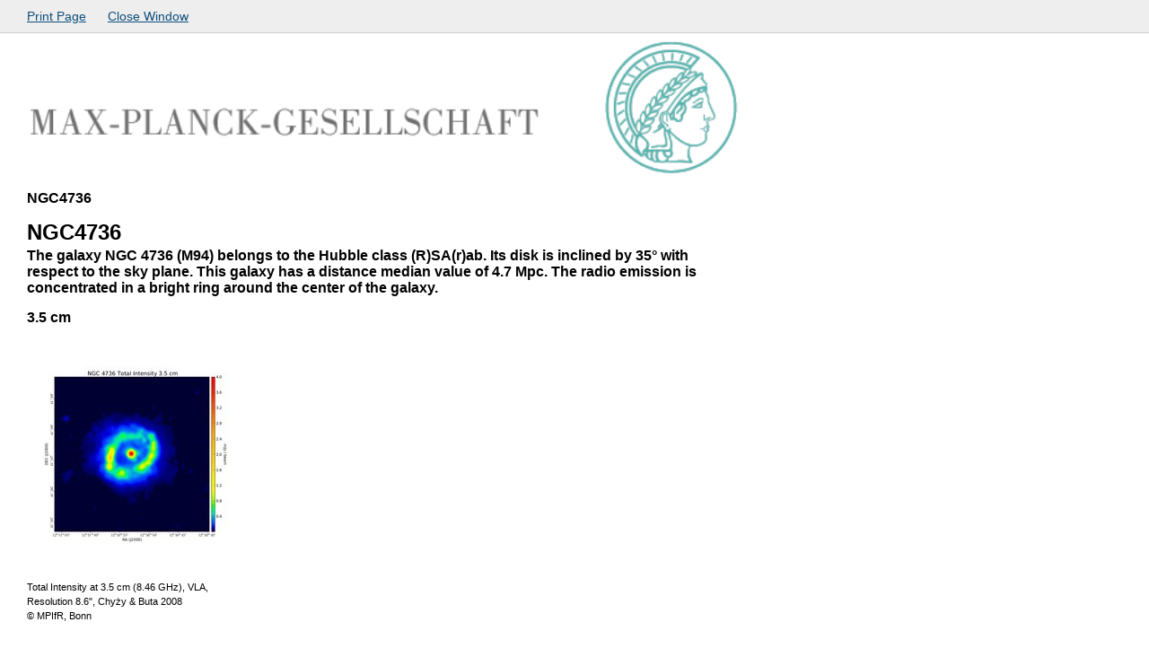

--- FILE ---
content_type: text/html; charset=utf-8
request_url: https://atlas-of-galaxies.mpifr-bonn.mpg.de/41338/ngc4736?print=yes
body_size: 2370
content:
<!DOCTYPE html>
<html>
<head>
  <meta content="text/html; charset=utf-8" http-equiv="Content-Type" />
  <meta name="robots" content="noindex, nofollow">
  <title>NGC4736 | Max Planck Institut for Radio Astronomy / Atlas of Galaxies</title>
  <meta name="keywords" content="" /><meta name="description" content="" />
  <link rel="stylesheet" media="all" href="/assets/print-f36414ebb4549a54da2f52fd8519187b626084579c666ccf1cd136e49b295fa4.css" />
  <script>var ROOT_PATH = '/';var LANGUAGE = 'en';var PATH_TO_CMS = 'https://mpifratlas.iedit.mpg.de';var INSTANCE_NAME = 'mpifratlas';</script>
  <script src="/assets/print-08c7a83da7f03ca9674c285c1cc50a85f44241f0bcef84178df198c8e9805c3c.js"></script>
  <link rel="canonical" href="https://atlas-of-galaxies.mpifr-bonn.mpg.de/41338/ngc4736" />


  <meta name="csrf-param" content="authenticity_token" />
<meta name="csrf-token" content="B9q7p5JYi1Y-6M6tLN0ZkXCyI-0mjeJ1u7kvLG9ZPKJIr1iNgcsYrOvUaaOd2pMOyIMP_5Balu-v9K4G8uvXoA" />

      <link rel="alternate" hreflang="en" href="https://atlas-of-galaxies.mpifr-bonn.mpg.de/41338/ngc4736" />


</head>
<body class="mpifratlas standard_page rwd_print  view_in_print">
  <div id="print_options">
    <div class="inner">
      <a href="javascript:window.print()">Print Page</a>
      <a href="javascript:window.close()">Close Window</a>
    </div>
  </div>
  <div id="print_head" class="en">
      <img src="/assets/logo_print-7c37b0d682e8c5c7190245a713eeda2b4fbc0e96c9c557348f9abafd06e83f9c.png" />
</div>

  <div id="main">
    
<h2>NGC4736</h2>

<div id="col3_content">
  <div class="col3_box_contentpage">
    <div class="content">
      <h1>NGC4736</h1>
      <div class="summary"><span><span>The galaxy NGC 4736 (M94) belongs to the Hubble class <span><span>(R)SA(r)ab</span></span>. Its disk is inclined by 35° with respect to the sky plane. This galaxy has a distance median value of 4.7 Mpc. The radio emission is concentrated in a bright ring around the center of the galaxy.<br></span></span></div>
      
      
<div class="text_block">
  <h2 class="subtitle_with_bg">3.5 cm</h2>
</div>


<div class="box_image float_left" style="width: 246px;">

    <a class="extension_fancybox" href="/41353/original-1518434872.jpg?t=eyJ3aWR0aCI6ODAwLCJoZWlnaHQiOjYwMCwib2JqX2lkIjo0MTM1M30%3D--de5c9aa5fcaa6c301294a7dd49c02e2c10d19763" title="  © MPIfR, Bonn" data-fancybox-group="extension_image" data-description-id="extension_image_41350">
      <img class="standard" alt="Total Intensity at 3.5 cm (8.46 GHz), VLA, Resolution 8.6&quot;, Chyży &amp;amp; Buta 2008" src="/41353/original-1518434872.jpg?t=eyJ3aWR0aCI6MjQ2LCJvYmpfaWQiOjQxMzUzfQ%3D%3D--5769e6afab105c18c0a20a196a3fdf1a55556664" />
    </a>
    <a class="extension_fancybox" href="/41353/original-1518434872.jpg?t=eyJ3aWR0aCI6ODAwLCJoZWlnaHQiOjYwMCwib2JqX2lkIjo0MTM1M30%3D--de5c9aa5fcaa6c301294a7dd49c02e2c10d19763" title="  © MPIfR, Bonn"  data-fancybox-group="extension_image_zoom_icon" data-description-id="extension_image_41350">
      <span class="lens">Zoom Image</span>
    </a>

  <div class="image_description">
      <div class="hide_in_print">
        Total Intensity at 3.5 cm (8.46 GHz), VLA, Resolution 8.6", Chyży & Buta 2008
      </div>
    <div class="hidden text_for_zoom_and_print" id="extension_image_41350">
      <div class="fancybox_description">Total Intensity at 3.5 cm (8.46 GHz), VLA, Resolution 8.6", Chyży &amp; Buta 2008</div>
        <div class="fancybox_copyright clear">
           © MPIfR, Bonn
        </div>
    </div>

      <div class="image_copyright">
         © MPIfR, Bonn
      </div>
</div></div>
<div class="box_image float_left" style="width: 246px;">

    <a class="extension_fancybox" href="/41348/original-1518434872.jpg?t=eyJ3aWR0aCI6ODAwLCJoZWlnaHQiOjYwMCwib2JqX2lkIjo0MTM0OH0%3D--1d3b6547edce790306bcf77a8a3b7fd440630b0f" title="  © MPIfR, Bonn" data-fancybox-group="extension_image" data-description-id="extension_image_41346">
      <img class="standard" alt="Polarized Intensity at 3.5 cm (8.46 GHz), VLA, Resolution 8.6&quot;, Chyży &amp;amp; Buta 2008" src="/41348/original-1518434872.jpg?t=eyJ3aWR0aCI6MjQ2LCJvYmpfaWQiOjQxMzQ4fQ%3D%3D--3511e6d3454be84c59c377a2f4bbb9c58db46ce8" />
    </a>
    <a class="extension_fancybox" href="/41348/original-1518434872.jpg?t=eyJ3aWR0aCI6ODAwLCJoZWlnaHQiOjYwMCwib2JqX2lkIjo0MTM0OH0%3D--1d3b6547edce790306bcf77a8a3b7fd440630b0f" title="  © MPIfR, Bonn"  data-fancybox-group="extension_image_zoom_icon" data-description-id="extension_image_41346">
      <span class="lens">Zoom Image</span>
    </a>

  <div class="image_description">
      <div class="hide_in_print">
        Polarized Intensity at 3.5 cm (8.46 GHz), VLA, Resolution 8.6", Chyży & Buta 2008
      </div>
    <div class="hidden text_for_zoom_and_print" id="extension_image_41346">
      <div class="fancybox_description">Polarized Intensity at 3.5 cm (8.46 GHz), VLA, Resolution 8.6", Chyży &amp; Buta 2008</div>
        <div class="fancybox_copyright clear">
           © MPIfR, Bonn
        </div>
    </div>

      <div class="image_copyright">
         © MPIfR, Bonn
      </div>
</div></div>

<p><b>NGC 4736 3.5 cm 8.6&quot; I</b></p>
<h4 class="file_list_headline"></h4>
<ul class="file_list line_bottom">
  <li>
    <a class="jpg_file file" target="_blank" href="/41352/N4736_3CM_I-1535117769.jpg?t=eyJkb19ub3RfdHJhbnNmb3JtIjp0cnVlLCJvYmpfaWQiOjQxMzUyfQ%3D%3D--02af81a56afb2a963ac548452d940d9ae01a0a24">JPG-Download</a>
      <span class="filesize">125.69 kB</span>
  </li>
</ul>
<h4 class="file_list_headline"></h4>
<ul class="file_list line_bottom">
  <li>
    <a class="fits_file file" target="_blank" href="/41339/N4736_3CM_I-1535117768.FITS?t=eyJkb19ub3RfdHJhbnNmb3JtIjp0cnVlLCJvYmpfaWQiOjQxMzM5fQ%3D%3D--bfacfa6d7dab6f9784d7af38aef18b521bdc3c87">FITS-Download</a>
      <span class="filesize">1.27 MB</span>
  </li>
</ul>
<p><b>NGC 4736 3.5 cm 8.6&quot; PI</b></p><h4 class="file_list_headline"></h4>
<ul class="file_list line_bottom">
  <li>
    <a class="jpg_file file" target="_blank" href="/41349/N4736_3CM_PI-1535117768.jpg?t=eyJkb19ub3RfdHJhbnNmb3JtIjp0cnVlLCJvYmpfaWQiOjQxMzQ5fQ%3D%3D--cd84aed432fb5200270f7e24818078f1114896c1">JPG-Download</a>
      <span class="filesize">236.41 kB</span>
  </li>
</ul>
<h4 class="file_list_headline"></h4>
<ul class="file_list line_bottom">
  <li>
    <a class="fits_file file" target="_blank" href="/41357/N4736_3CM_PI-1535117768.FITS?t=eyJkb19ub3RfdHJhbnNmb3JtIjp0cnVlLCJvYmpfaWQiOjQxMzU3fQ%3D%3D--ee5ffbba0729e42505c908221e9ef2594e0be03a">FITS-Download</a>
      <span class="filesize">1.52 MB</span>
  </li>
</ul>



<div class="separator"></div>


<div class="link_extension line_bottom">
  <a class="external" title="Chyży & Buta 2008" target="_blank" href="http://adsabs.harvard.edu/abs/2008ApJ...677L..17C">Chyży & Buta 2008</a>
  
</div>

<div class="separator"></div>






      <div class="clear"></div>
    </div>
  </div>
</div>


  </div>
  <div id="print_foot">
    <p>Address: <a href="https://atlas-of-galaxies.mpifr-bonn.mpg.de/41338/ngc4736">https://atlas-of-galaxies.mpifr-bonn.mpg.de/41338/ngc4736</a></p>
    &copy; 2003-2026, Max-Planck-Gesellschaft, M&uuml;nchen<br />
    All rights reserved<br />
    Duplication only with approval
</div>

</body>
</html>


--- FILE ---
content_type: text/css
request_url: https://atlas-of-galaxies.mpifr-bonn.mpg.de/assets/print-f36414ebb4549a54da2f52fd8519187b626084579c666ccf1cd136e49b295fa4.css
body_size: 5223
content:
@page{margin-left:0;margin-right:0;size:A4}#print div.print_kontakt{display:block;font-size:10px;padding:5px 40px;width:1000px}@media all{html,body{height:297mm;width:210mm}body a{background:transparent none repeat scroll 0 0;color:#0d4d7b;outline:0 none}body{background:#fff none;color:#000;font-family:Verdana, Arial, Helvetica, sans-serif;font-size:16px;margin:0;padding:40px 30px 0}body .flowplayer.play-button.is-splash{width:540px;height:303px;background-position:center;background-repeat:no-repeat}body .media_box .flowplayer{display:none}body .video-print-image{position:relative;width:540px;height:303px;display:block;text-align:center;overflow:hidden}body .video-print-image img{position:absolute;top:50%;left:50%;transform:translate(-50%, -50%)}body.xedit{background:none}body.gallery_overview .gallery_image{margin-bottom:20px}body.gallery_overview .gallery_image:after{clear:both;content:"";display:block}body.gallery_overview .gallery_image .hover_image{float:left;margin-right:10px}body.yearbook_edoc_overview .one_publication .authors{font-style:italic;font-weight:bold}body ul,body ol,body dl{margin:.5em 0 .5em 1em;padding:0}body ul li,body ol li,body dl li{line-height:1.5em;margin-left:.8em}.footer{border-top:1px solid #d3d3d3;font-size:12px;margin-top:25px}.external{background:none;position:relative;padding-left:17px}.external:before{content:url([data-uri]%2F%2F%2FyH5BAEAAAEALAAAAAAQABAAAAIgjI%2Bpy%2B0GIngwKjkDvkhqXmWLaDXicXbgijLYRsVyXAAAOw%3D%3D);position:absolute;top:2px;left:0}.slider_items{display:-webkit-box;display:-moz-box;display:-ms-flexbox;display:-webkit-flex;display:flex;-webkit-flex-flow:flex-wrap;flex-flow:flex-wrap;-webkit-flex-wrap:wrap;flex-wrap:wrap}.slider_items .item,.slider_items .extension_container_preview_only.extension_text_image_teaser.released{-webkit-flex-basis:32%;flex-basis:32%;margin:0 10px 10px 0}.slider_items .item .teaser_image,.slider_items .extension_container_preview_only.extension_text_image_teaser.released .teaser_image{width:100%}.content h3{color:#000;font-size:1.3em;margin:0;padding:15px 0 5px}.content h3 span{margin:0;padding:0}#col3,#col3_content,#bg_mainframe,.page_margins2,#main,.page,.col3_box_contentpage,html{background:#fff none;margin:0;padding:0;width:100%}.hide_at_pdf{display:none}.show_with_js{display:none}.summary{font-weight:bold}.lens{display:none}.box_image img,.box_image,.extension_image{height:auto;max-width:540px}.box_image{float:none;margin:20px 0;width:100%}.box_image .image_description{background:transparent none;font-size:11px;line-height:1.5em;margin-bottom:10px;padding:13px 0}.box_image .image_description p{margin:0}.box_image .image_description .image_copyright{display:none}.box_image .image_description .text_for_zoom_and_print{display:block}.contact_person{float:left;margin-bottom:7px;width:50%}.view_in_print .more{border-bottom:0}.view_in_print #col2 #col2_content h3{background:none}p{margin:10px 0;padding:0}h1{font-size:24px}h2{font-size:16px}h3{font-size:21px}h4,h5,h6{font-size:16px}h1,h2,h3,h4,h5,h6{letter-spacing:0;margin:15px 0 3px;padding:0}h1:empty,h2:empty,h3:empty,h4:empty,h5:empty,h6:empty{display:none}h1 .action_marker,h1 .custom_marker,h3 .action_marker,h3 .custom_marker,h4 .action_marker,h4 .custom_marker,h5 .action_marker,h5 .custom_marker,h6 .action_marker,h6 .custom_marker,div.description .action_marker,div.description .custom_marker{color:inherit;display:block;pointer-events:none;text-decoration:inherit}.file_list{list-style:none;margin:0;padding:10px 0 15px}.file_list li{display:block;margin:0;padding:3px 0}.file_list li a{display:inline-block;height:16px}#print_options{background:#eee none;border-bottom:1px solid #ccc;color:#00f;font-size:14px;left:0;position:fixed;top:0;width:100%;z-index:1000}#print_options .inner{padding:10px 30px}#print_options a{margin-right:20px}#print_head{width:100%}#print_head:after{content:"";clear:both;display:block}#print_head>img{float:right;width:100%}#print_foot{border:0;border-color:#808080;border-style:dotted;border-top:1px;font-size:80%;margin-top:30px;padding-bottom:10px;width:100%}.hover-container .thumb_image,.hover-container p{display:none}.hover-container .hide_with_js .thumb_image,.hover-container .hide_with_js p{display:block}.publication_teaser{border-top:2px solid #fff;overflow:hidden}.publication_teaser h3{margin:0}.publication_teaser div,.publication_teaser h3{padding-bottom:5px}.publication_teaser .image_link{display:block;float:left;margin-right:15px}.publication_teaser .image{width:184px}.publication_list{list-style:none;margin:0;padding:0}.publication_list:after{clear:both;content:"";display:block}.reference,.publication_list li{float:left;margin:0;padding:12px 0;width:100%}.reference .ref_counter,.reference .index,.publication_list li .ref_counter,.publication_list li .index{float:left;width:50px}.reference .title,.publication_list li .title{font-weight:normal;margin-bottom:5px;text-align:justify}.reference .reference_content,.reference .one_publication,.publication_list li .reference_content,.publication_list li .one_publication{display:block;float:left;max-width:630px}.reference .reference_content .custom_marker.action_marker,.reference .one_publication .custom_marker.action_marker,.publication_list li .reference_content .custom_marker.action_marker,.publication_list li .one_publication .custom_marker.action_marker{color:inherit;display:inline;text-decoration:inherit}.reference .options,.publication_list li .options{float:right;position:relative;width:105px}.reference .options a,.publication_list li .options a{display:block;font-size:inherit;line-height:normal;margin:0;padding:0 0 0 20px;position:relative}.reference .options a:before,.publication_list li .options a:before{content:url(/assets/green/publication_icon-77c4783beb59b98ca9ddbd56c593343cce0b18c4a94db7924647d7911d181b5c.png);left:0;position:absolute}.reference .options .doi:before,.publication_list li .options .doi:before{-webkit-clip-path:inset(47px 0 3px 0);-moz-clip-path:inset(47px 0 3px 0);-ms-clip-path:inset(47px 0 3px 0);clip-path:inset(47px 0 3px 0);clip:rect(47px, 20px, 64px, 0);top:-46px}.reference .options .pdf:before,.publication_list li .options .pdf:before{-webkit-clip-path:inset(30px 0 18px 0);-moz-clip-path:inset(30px 0 18px 0);-ms-clip-path:inset(30px 0 18px 0);clip-path:inset(30px 0 18px 0);clip:rect(30px, 20px, 47px, 0);top:-30px}.reference .options .full:before,.publication_list li .options .full:before{-webkit-clip-path:inset(0 0 49px 0);-moz-clip-path:inset(0 0 49px 0);-ms-clip-path:inset(0 0 49px 0);clip-path:inset(0 0 49px 0);clip:rect(0, 20px, 13px, 0);top:4px}.reference .options .abst:before,.publication_list li .options .abst:before{-webkit-clip-path:inset(13px 0 36px 0);-moz-clip-path:inset(13px 0 36px 0);-ms-clip-path:inset(13px 0 36px 0);clip-path:inset(13px 0 36px 0);clip:rect(13px, 20px, 30px, 0);top:-12px}.reference .options .pubman:before,.reference .options .edoc:before,.publication_list li .options .pubman:before,.publication_list li .options .edoc:before{-webkit-clip-path:inset(0 0 4px 0);-moz-clip-path:inset(0 0 4px 0);-ms-clip-path:inset(0 0 4px 0);clip-path:inset(0 0 4px 0);clip:rect(2px, 20px, 17px, 0);content:url(/assets/green/link_to_pubman-312b48117ebd7ea2967fb9ed9c259e4c8132a8be9690c4cc896117e009b1adb1.gif)}.reference .authors,.publication_list li .authors{font-weight:bold}.carousel button{display:none}.teaser{margin-top:20px}.teaser:after{content:"";clear:both;display:block}.teaser .content img{float:left;margin:0 10px 3px 0}.teaser .content img.teaser_image{max-width:322px}.teaser .content h3{padding-top:0}.teaser .content h4{font-size:1.3em;margin:0;padding:0 0 5px}.teaser .content p{margin:0;padding:0 0 5px}.teaser .content .left_small_margin{padding:0 0 10px}.extension_container_inner .children_teaser_list.with_top_teaser .teaser:nth-child(3n),.extension_container_inner .children_teaser_list.with_top_teaser_image .teaser:nth-child(3n),.extension_container_inner .teaser_list.with_top_teaser .teaser:nth-child(3n),.extension_container_inner .teaser_list.with_top_teaser_image .teaser:nth-child(3n),.extension_container_inner .channel_teaser.with_top_teaser .teaser:nth-child(3n),.extension_container_inner .channel_teaser.with_top_teaser_image .teaser:nth-child(3n){margin-left:0}.extension_container_inner .children_teaser_list.with_top_teaser .teaser:nth-child(3n+2):not(.first),.extension_container_inner .children_teaser_list.with_top_teaser_image .teaser:nth-child(3n+2):not(.first),.extension_container_inner .teaser_list.with_top_teaser .teaser:nth-child(3n+2):not(.first),.extension_container_inner .teaser_list.with_top_teaser_image .teaser:nth-child(3n+2):not(.first),.extension_container_inner .channel_teaser.with_top_teaser .teaser:nth-child(3n+2):not(.first),.extension_container_inner .channel_teaser.with_top_teaser_image .teaser:nth-child(3n+2):not(.first){margin-left:9px;margin-right:0}.extension_container_inner .children_teaser_list.with_top_teaser .teaser:nth-child(3n+1):not(.first),.extension_container_inner .children_teaser_list.with_top_teaser_image .teaser:nth-child(3n+1):not(.first),.extension_container_inner .teaser_list.with_top_teaser .teaser:nth-child(3n+1):not(.first),.extension_container_inner .teaser_list.with_top_teaser_image .teaser:nth-child(3n+1):not(.first),.extension_container_inner .channel_teaser.with_top_teaser .teaser:nth-child(3n+1):not(.first),.extension_container_inner .channel_teaser.with_top_teaser_image .teaser:nth-child(3n+1):not(.first){margin-right:9px}.extension_container_inner .children_teaser_list.floating .teaser:nth-child(3n+2),.extension_container_inner .teaser_list.floating .teaser:nth-child(3n+2),.extension_container_inner .channel_teaser.floating .teaser:nth-child(3n+2){margin-left:0}.extension_container_inner .children_teaser_list.floating .teaser:nth-child(3n+1),.extension_container_inner .teaser_list.floating .teaser:nth-child(3n+1),.extension_container_inner .channel_teaser.floating .teaser:nth-child(3n+1){margin-left:9px;margin-right:0}.extension_container_inner .children_teaser_list.floating .teaser:nth-child(3n),.extension_container_inner .teaser_list.floating .teaser:nth-child(3n),.extension_container_inner .channel_teaser.floating .teaser:nth-child(3n){margin-right:9px}.children_teaser_list,.teaser_list,.channel_teaser{margin:0;margin:0}.children_teaser_list:after,.teaser_list:after,.channel_teaser:after{content:"";clear:both;display:block}.children_teaser_list .missing_image_spacer,.teaser_list .missing_image_spacer,.channel_teaser .missing_image_spacer{display:none}.children_teaser_list.floating .teaser,.children_teaser_list.with_top_teaser .teaser,.children_teaser_list.with_top_teaser_image .teaser,.teaser_list.floating .teaser,.teaser_list.with_top_teaser .teaser,.teaser_list.with_top_teaser_image .teaser,.channel_teaser.floating .teaser,.channel_teaser.with_top_teaser .teaser,.channel_teaser.with_top_teaser_image .teaser{float:left;margin:9px;overflow:hidden;position:relative;width:252px}.children_teaser_list.floating .teaser .teaser_image,.children_teaser_list.with_top_teaser .teaser .teaser_image,.children_teaser_list.with_top_teaser_image .teaser .teaser_image,.teaser_list.floating .teaser .teaser_image,.teaser_list.with_top_teaser .teaser .teaser_image,.teaser_list.with_top_teaser_image .teaser .teaser_image,.channel_teaser.floating .teaser .teaser_image,.channel_teaser.with_top_teaser .teaser .teaser_image,.channel_teaser.with_top_teaser_image .teaser .teaser_image{width:100%}.children_teaser_list.floating .teaser:nth-child(3n+1),.teaser_list.floating .teaser:nth-child(3n+1),.channel_teaser.floating .teaser:nth-child(3n+1){margin-left:0}.children_teaser_list.floating .teaser:nth-child(3n),.teaser_list.floating .teaser:nth-child(3n),.channel_teaser.floating .teaser:nth-child(3n){margin-right:0}.children_teaser_list.with_top_teaser .teaser:nth-child(3n+2),.children_teaser_list.with_top_teaser_image .teaser:nth-child(3n+2),.teaser_list.with_top_teaser .teaser:nth-child(3n+2),.teaser_list.with_top_teaser_image .teaser:nth-child(3n+2),.channel_teaser.with_top_teaser .teaser:nth-child(3n+2),.channel_teaser.with_top_teaser_image .teaser:nth-child(3n+2){margin-left:0}.children_teaser_list.with_top_teaser .teaser:nth-child(3n+1),.children_teaser_list.with_top_teaser_image .teaser:nth-child(3n+1),.teaser_list.with_top_teaser .teaser:nth-child(3n+1),.teaser_list.with_top_teaser_image .teaser:nth-child(3n+1),.channel_teaser.with_top_teaser .teaser:nth-child(3n+1),.channel_teaser.with_top_teaser_image .teaser:nth-child(3n+1){margin-right:0}.children_teaser_list.with_top_teaser .teaser.first,.children_teaser_list.with_top_teaser_image .teaser.first,.teaser_list.with_top_teaser .teaser.first,.teaser_list.with_top_teaser_image .teaser.first,.channel_teaser.with_top_teaser .teaser.first,.channel_teaser.with_top_teaser_image .teaser.first{margin:9px 0;width:100%}.children_teaser_list.with_top_teaser .teaser.first .teaser_image,.children_teaser_list.with_top_teaser_image .teaser.first .teaser_image,.teaser_list.with_top_teaser .teaser.first .teaser_image,.teaser_list.with_top_teaser_image .teaser.first .teaser_image,.channel_teaser.with_top_teaser .teaser.first .teaser_image,.channel_teaser.with_top_teaser_image .teaser.first .teaser_image{display:none}.children_teaser_list.with_top_teaser_image .teaser.first .teaser_image,.teaser_list.with_top_teaser_image .teaser.first .teaser_image,.channel_teaser.with_top_teaser_image .teaser.first .teaser_image{display:block;width:35%}.ticker:after{content:"";clear:both;display:block}.ticker .ticker_head{font-size:12px;font-weight:bold}.text_block:after,.box_contact:after,.employee_list:after{content:"";clear:both;display:block}#infobox_sidebar,.edit_menu{display:none}.news_publication_overview.view_in_print h3{padding:10px 0 5px}.header_image img{display:none}.contact_list .hide_with_js{background:transparent}.contact_list .contact_person{float:none;overflow:hidden;width:auto}.contact_list .contact_person p{float:left;padding-right:20px}.search_letters,.letters{display:none}.research_report{font-family:Verdana, Arial;height:auto;width:1105px}.research_report #pdf_header,.research_report #pdf_footer{font-size:20px;line-height:37px}.research_report #pdf_header{padding-bottom:10px;width:100%}.research_report #pdf_header .authors_title{line-height:24px;text-align:left}.research_report #main{text-align:justify;width:auto}.research_report #main .references{display:none}.research_report #main .title,.research_report #main .institute,.research_report #main .h4,.research_report #main .email{color:#198a8a}.research_report #main .title,.research_report #main .h4{font-weight:bold}.research_report #main .title{text-align:left}.research_report #main .institute{margin-bottom:40px}.research_report #main .corrsponding_author{margin-bottom:30px}.research_report #main .h4,.research_report #main h4,.research_report #main h2{margin:50px 0 30px}.research_report #main .gray .h4{margin:0}.research_report #main .image_description{text-align:left}.research_report #pdf_footer{border-top:1px solid #198a8a;margin:50px 0 20px}.research_report #pdf_footer>div{float:left;width:33.3%}.research_report #pdf_footer>div:nth-child(2){text-align:center}.research_report #pdf_footer>div:nth-child(2) a{color:#000;text-decoration:none}.research_report #pdf_footer>div:nth-child(3){text-align:right}.research_report hr{background-color:#198a8a;border:0;color:#198a8a;height:1px;width:100%}.employee_list{font-size:14px}.employee_list #main{width:auto}.employee_list tr,.employee_list td,.employee_list th,.employee_list tbody,.employee_list thead,.employee_list tfoot{page-break-inside:avoid}.employee_list table.dataTable{border-collapse:collapse;margin:0;width:100%}.employee_list table.dataTable>tbody{width:100%}.employee_list table.dataTable>tbody>tr{-webkit-print-color-adjust:exact;vertical-align:top;width:100%}.employee_list table.dataTable>tbody>tr:nth-child(odd){background-color:#d3d3d3}.employee_list table.dataTable>tbody>tr>td{padding:5px}.employee_list table.dataTable>tbody>tr>td a{color:#000;text-decoration:none}.employee_list table.dataTable>tbody>tr>td a.external{display:block}.employee_list table.dataTable>tbody>tr>td a.external:link:after,.employee_list table.dataTable>tbody>tr>td a.external:visited:after{color:#00008b;content:" (" attr(href) ") "}.employee_list table.dataTable>tbody>tr>td table.inner{-webkit-border-horizontal-spacing:0;-webkit-border-vertical-spacing:0}.employee_list table.dataTable>tbody>tr>td table.inner tr{vertical-align:top}.employee_list table.dataTable>tbody>tr>td table.inner tr:empty{display:none}.employee_list table.dataTable>tbody>tr>td table.inner td.title{font-weight:bold;width:80px}.employee_list table.dataTable>tbody td.mail a,.employee_list table.dataTable>tbody td.email a{color:#000;text-decoration:underline}.employee_list table.dataTable ul{margin:0;padding:0}.employee_list table.dataTable ul.no_list_icon{list-style:none;vertical-align:top}.employee_list table.dataTable ul li{display:inline;margin-left:0}.employee_list table.dataTable ul li:not(:last-child):after{content:" "}.page_number{float:right}#nps_marker_id_0{display:block;letter-spacing:.1pt;padding:10px}.edit_text_block:hover *{background-color:transparent;cursor:default}.edit_text_block:hover a{cursor:pointer}.custom_marker img,.edit_main_content{display:none}#research_date_filter{display:none}span.subject{background:transparent url(/assets/arrow_subject-bb27362e6e27f01e1ddeb7f27af2cfd8f59800693852cdc1623840e2f91d34c9.jpg) no-repeat 0 5px;display:block;padding-left:20px}#aniSlide,#col1,#header,#col3_footer,#skiplinks,#breadcrumb,#publication_dropdown_lists,#scroller,#search_bar,#transparent_map,.page_margins1,.page_margins3,.col2_box_meta,.edit_local_attribute,.extension_page_break,.edit_single_image,.alternative_text,.action_marker,.editor_hint,.edit_image_bar,.hide_in_print,.handle,.job_board_form,.drag_handle,.dotted_line,.show_next,.gallery_head,.toggle_description{display:none}.custom_marker,.action_marker{pointer-events:none}#col2{float:none;width:810px}#col2 #col2_content .col2_box_teaser,#col2 #col2_content .col2_box_list,#col2 .line_bottom{background:transparent none}#col2 .line_bottom .clear{display:none}#col2 p{margin:0}.local_attribute_container_inner{color:#000;display:block}#col2_footer_end{display:none}.extension_container_preview_only.extension_person,.extension_container_preview_only.extension_link,.extension_container_preview_only.extension_reference,.extension_container_preview_only.extension_group{display:block}.link_extension span,.link_extension div{margin:0;padding:0}.link_extension a{color:#000;padding:0 0 0 16px}p.abstract{font-weight:bold}p.teaser_subtitle{margin:0 0 10px}.inst_page_header{background:none}.inst_page_header .header_content{background:none;padding:30px}div.mag_box{margin:0}div.mag_box ul.annual_report{margin:0}.media_selection{display:none}#annual_report_search_result{border-collapse:collapse;margin:0;width:none}#annual_report_search_result td,#annual_report_search_result th{border:1px solid #000;padding:10px;text-align:left;vertical-align:top}#annual_report_search_result td.report p{margin:0}.organigramm .image_map{margin:0;text-align:center}.organigramm .image_map .organigramm_image{display:none}.organigramm .organigramm_content{display:block}.initiative{margin-top:20px}.initiative .headline{font-size:120%;font-weight:bold}.institutes_map #institutes_map_image>ul{display:none}.institutes_map #institutes_map_image .worldmap{display:block}.pdf_list .pdf_list_info{margin-bottom:10px}.pdf_list .summary{font-weight:normal}.pdf_list .title{font-weight:bold}.job_list{background-color:transparent;list-style:none;margin:20px 0 0}.job_list li{margin:0 0 10px}.job_list li span{display:block}p.box_nobel{margin:10px 0}.box_nobel{margin:0;padding:1px 0}.box_nobel .head{background:url(/assets/dotted_line_grey-7b2b600464326bbd274ae3574d2ba9d2115cd1960a8e17062d2a32e8a7577f55.gif) repeat-x right bottom #f5f6f7;position:relative}.box_nobel .head h5{float:none;margin:0;padding:15px 25px 6px}.box_nobel .head a.link_arrow{bottom:0;float:none;padding:6px;position:absolute;right:19px}.box_nobel .text{width:560px}.box_nobel .external:before{content:none}.press_list .head.more{background:none repeat scroll 0 0 transparent;color:#000;font-size:17px;font-weight:bold;margin:0;padding:20px 0 0}.press_list h4{color:#000;font-size:13px;margin:5px 0 3px}.embargo{border:1px solid #f00;margin:0}.inplace_overlay{display:none}.event_landing_page,.event{font-size:16px}.event_landing_page .event_image,.event_landing_page .overview,.event_landing_page #accordion,.event .event_image,.event .overview,.event #accordion{display:none}.event_landing_page #main>h2,.event #main>h2{border:solid #000;border-width:1px 1px 0;color:#000;font-size:18px;font-weight:normal;margin:0;padding-top:20px;text-align:center}.event_landing_page .content,.event .content{border:solid #000;border-width:0 1px;padding:0 20px 20px}.event_landing_page .content>h1,.event .content>h1{margin:0 0 50px;padding-top:10px;font-size:24px;margin:0 0 50px;text-align:center}.event_landing_page .content .event_data,.event .content .event_data{list-style:outside none none;margin-bottom:50px;padding:0}.event_landing_page .content .event_data li,.event .content .event_data li{margin-bottom:10px}.event_landing_page .content .event_data li:after,.event .content .event_data li:after{content:"";clear:both;display:block}.event_landing_page .content .event_data li span,.event .content .event_data li span{display:block;float:left;width:150px}.event_landing_page .content .event_data li span.value,.event .content .event_data li span.value{width:600px}.event_landing_page .content .event_data li a,.event .content .event_data li a{color:inherit;display:block;float:left;pointer-events:none;text-decoration:none;width:calc(100% - 150px)}.event_landing_page #print_head,.event #print_head{margin-bottom:20px}.event_landing_page #print_foot,.event #print_foot{-moz-box-sizing:border-box;-webkit-box-sizing:border-box;background:none;border:solid #000;border-width:0 1px 1px;box-sizing:border-box;margin:0;padding:20px;text-align:center}.event_landing_page #print_foot a,.event #print_foot a{color:#004e93}.events_list .chosen_select_item.events_filter{border:0;height:22px;margin-bottom:20px}.events_list .chosen_select_item.events_filter>option{font-size:14px;padding:2px}.events_list .date_filter{font-size:14px}.events_list .date_filter>p{display:inline}.events_list .date_filter form{display:inline}.events_list .date_filter input[type="radio"],.events_list .date_filter label{display:none}.events_list .date_filter input[type="radio"]:checked+label,.events_list .date_filter label:checked+label{display:inline;font-weight:bold}.events_list .date_filter .styled_select:before{content:"Jahr: "}.events_list .date_filter .styled_select select{-moz-appearance:none;-webkit-appearance:none;appearance:none;border:0;font-size:14px}.events_list .date_filter input[type="submit"]{display:none}.events_list .event>h2{color:#8a8a8b;font-size:16px;margin-bottom:0}.events_list .event .event_content>h3{font-size:24px;margin:10px 0 20px}.events_list .event .event_content>h3 a{color:inherit;text-decoration:none}.events_list .event .event_content .event_image{display:none}.events_list .event .event_content .event_data{list-style:outside none none;margin-bottom:20px;padding:0}.events_list .event .event_content .event_data li{margin-bottom:10px}.events_list .event .event_content .event_data li:after{content:"";clear:both;display:block}.events_list .event .event_content .event_data li span{display:block;float:left;width:150px}.events_list .event .event_content .event_data li span.value{width:600px}.events_list .event .event_content .event_data li a{color:inherit;display:block;float:left;pointer-events:none;text-decoration:none;width:calc(100% - 150px)}.events_list .event .event_content .event_text{margin-bottom:50px}.events_list .event .event_content .event_text .more{display:none}}@media print{body{-webkit-print-color-adjust:exact;font-size:16px}.more{border-bottom:1px solid #000}.contact_list .hide_with_js{margin-bottom:0}.contact_list .hide_with_js p{margin:0}#print_foot{display:block;padding:10px 0}#print_options{display:none}.box_video .player img{display:none}#footer{display:none}#filter_research_report_form{display:none}.overlay{display:none}#page_preferences{display:none}.employee_list table.dataTable>tbody>tr{-webkit-print-color-adjust:exact;border-bottom:solid 1px #d3d3d3}}.institute_research_publications .content{margin-bottom:20px}.institute_research_publications .content:after{content:"";clear:both;display:block}.institute_research_publications .content .teaser_image{float:left;margin-right:10px}.institute_research_publications .content h3{padding:0}.magazine.magazine_field{margin-left:0}.magazine li.big_pic{list-style:none;margin-bottom:20px;margin-left:0}.magazine li.big_pic:after{content:"";clear:both;display:block}.magazine li.big_pic img.mag{float:left;margin-right:10px}.magazine li.big_pic h3.mag_title{padding-top:0}.magazine li.thumb{display:none}.publication_list li,.reference{background-color:transparent;background-image:none;list-style:none}.publication_list li .index,.reference .index{margin:0;text-align:inherit}.publication_list li .one_publication,.reference .one_publication{margin:0}.publication_list li .options,.reference .options{margin:0;padding:0}.publication_list li .options .pdf,.publication_list li .options .doi,.publication_list li .options .full,.publication_list li .options .abst,.publication_list li .options .pubman,.publication_list li .options .edoc,.reference .options .pdf,.reference .options .doi,.reference .options .full,.reference .options .abst,.reference .options .pubman,.reference .options .edoc{background:none}
